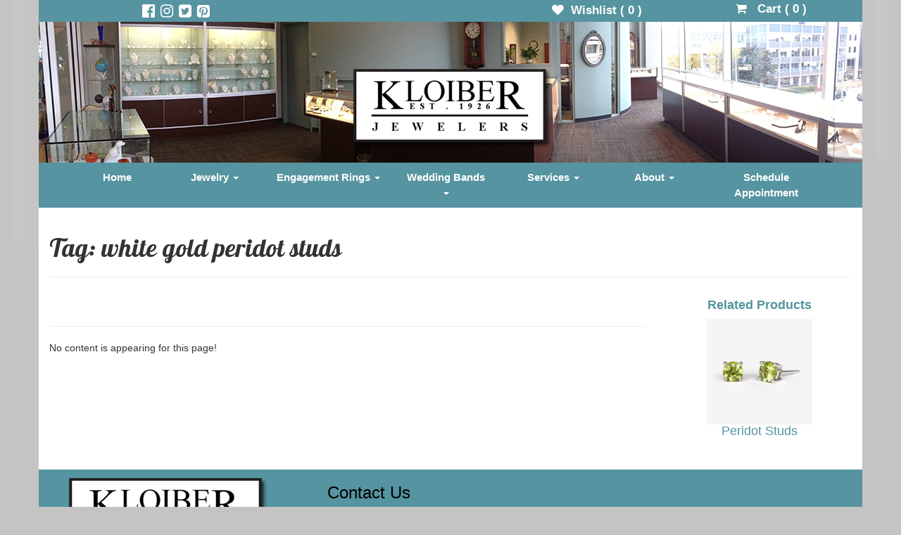

--- FILE ---
content_type: text/html; charset=UTF-8
request_url: https://www.kloiberjewelers.com/tag/white-gold-peridot-studs/
body_size: 5149
content:
<!DOCTYPE html>
<html lang="en">
  <head>
    <meta charset="utf-8">
    <meta http-equiv="X-UA-Compatible" content="IE=edge">
    <meta name="viewport" content="width=device-width, initial-scale=1">
    <!-- The above 3 meta tags *must* come first in the head; any other head content must come *after* these tags -->
    <title>
    	Tag: White Gold Peridot Studs  |  Kloiber Jewelers    </title>
    
    <link rel='dns-prefetch' href='//s.w.org' />
<link rel="alternate" type="application/rss+xml" title="Kloiber Jewelers &raquo; white gold peridot studs Tag Feed" href="https://www.kloiberjewelers.com/tag/white-gold-peridot-studs/feed/" />
		<script type="text/javascript">
			window._wpemojiSettings = {"baseUrl":"https:\/\/s.w.org\/images\/core\/emoji\/11\/72x72\/","ext":".png","svgUrl":"https:\/\/s.w.org\/images\/core\/emoji\/11\/svg\/","svgExt":".svg","source":{"concatemoji":"https:\/\/www.kloiberjewelers.com\/wp-includes\/js\/wp-emoji-release.min.js?ver=4.9.26"}};
			!function(e,a,t){var n,r,o,i=a.createElement("canvas"),p=i.getContext&&i.getContext("2d");function s(e,t){var a=String.fromCharCode;p.clearRect(0,0,i.width,i.height),p.fillText(a.apply(this,e),0,0);e=i.toDataURL();return p.clearRect(0,0,i.width,i.height),p.fillText(a.apply(this,t),0,0),e===i.toDataURL()}function c(e){var t=a.createElement("script");t.src=e,t.defer=t.type="text/javascript",a.getElementsByTagName("head")[0].appendChild(t)}for(o=Array("flag","emoji"),t.supports={everything:!0,everythingExceptFlag:!0},r=0;r<o.length;r++)t.supports[o[r]]=function(e){if(!p||!p.fillText)return!1;switch(p.textBaseline="top",p.font="600 32px Arial",e){case"flag":return s([55356,56826,55356,56819],[55356,56826,8203,55356,56819])?!1:!s([55356,57332,56128,56423,56128,56418,56128,56421,56128,56430,56128,56423,56128,56447],[55356,57332,8203,56128,56423,8203,56128,56418,8203,56128,56421,8203,56128,56430,8203,56128,56423,8203,56128,56447]);case"emoji":return!s([55358,56760,9792,65039],[55358,56760,8203,9792,65039])}return!1}(o[r]),t.supports.everything=t.supports.everything&&t.supports[o[r]],"flag"!==o[r]&&(t.supports.everythingExceptFlag=t.supports.everythingExceptFlag&&t.supports[o[r]]);t.supports.everythingExceptFlag=t.supports.everythingExceptFlag&&!t.supports.flag,t.DOMReady=!1,t.readyCallback=function(){t.DOMReady=!0},t.supports.everything||(n=function(){t.readyCallback()},a.addEventListener?(a.addEventListener("DOMContentLoaded",n,!1),e.addEventListener("load",n,!1)):(e.attachEvent("onload",n),a.attachEvent("onreadystatechange",function(){"complete"===a.readyState&&t.readyCallback()})),(n=t.source||{}).concatemoji?c(n.concatemoji):n.wpemoji&&n.twemoji&&(c(n.twemoji),c(n.wpemoji)))}(window,document,window._wpemojiSettings);
		</script>
		<style type="text/css">
img.wp-smiley,
img.emoji {
	display: inline !important;
	border: none !important;
	box-shadow: none !important;
	height: 1em !important;
	width: 1em !important;
	margin: 0 .07em !important;
	vertical-align: -0.1em !important;
	background: none !important;
	padding: 0 !important;
}
</style>
<link rel='stylesheet' id='bootstrap_css-css'  href='https://www.kloiberjewelers.com/wp-content/themes/kloiber-bootstrap/css/bootstrap.min.css?ver=4.9.26' type='text/css' media='all' />
<link rel='stylesheet' id='font_awescome_css-css'  href='https://www.kloiberjewelers.com/wp-content/themes/kloiber-bootstrap/css/font-awesome.min.css?ver=4.9.26' type='text/css' media='all' />
<link rel='stylesheet' id='main_css-css'  href='https://www.kloiberjewelers.com/wp-content/themes/kloiber-bootstrap/style.css?ver=4.9.26' type='text/css' media='all' />
<link rel='stylesheet' id='KJ-contact-us-plugin-front-end-css'  href='https://www.kloiberjewelers.com/wp-content/plugins/kj-contact-us/css/front-end.css?ver=4.9.26' type='text/css' media='all' />
<link rel='stylesheet' id='KJ-club-plugin-front-end-css'  href='https://www.kloiberjewelers.com/wp-content/plugins/kj_club/css/front-end.css?ver=4.9.26' type='text/css' media='all' />
<script type='text/javascript' src='https://www.kloiberjewelers.com/wp-includes/js/jquery/jquery.js?ver=1.12.4'></script>
<script type='text/javascript' src='https://www.kloiberjewelers.com/wp-includes/js/jquery/jquery-migrate.min.js?ver=1.4.1'></script>
<link rel='https://api.w.org/' href='https://www.kloiberjewelers.com/wp-json/' />
<link rel="EditURI" type="application/rsd+xml" title="RSD" href="https://www.kloiberjewelers.com/xmlrpc.php?rsd" />
<link rel="wlwmanifest" type="application/wlwmanifest+xml" href="https://www.kloiberjewelers.com/wp-includes/wlwmanifest.xml" /> 
<meta name="generator" content="WordPress 4.9.26" />
	<!-- GOOGLE ANALYTICS CODE -->
	<script>
		  (function(i,s,o,g,r,a,m){i['GoogleAnalyticsObject']=r;i[r]=i[r]||function(){
		  (i[r].q=i[r].q||[]).push(arguments)},i[r].l=1*new Date();a=s.createElement(o),
		  m=s.getElementsByTagName(o)[0];a.async=1;a.src=g;m.parentNode.insertBefore(a,m)
		  })(window,document,'script','https://www.google-analytics.com/analytics.js','ga');
		
		  ga('create', 'UA-18433105-1', 'auto');
		  ga('send', 'pageview');
	
	</script>
		<!-- Facebook Pixel Code -->
		<script>
			!function(f,b,e,v,n,t,s)
			{if(f.fbq)return;n=f.fbq=function(){n.callMethod?
			n.callMethod.apply(n,arguments):n.queue.push(arguments)};
			if(!f._fbq)f._fbq=n;n.push=n;n.loaded=!0;n.version='2.0';
			n.queue=[];t=b.createElement(e);t.async=!0;
			t.src=v;s=b.getElementsByTagName(e)[0];
			s.parentNode.insertBefore(t,s)}(window,document,'script',
			'https://connect.facebook.net/en_US/fbevents.js');
			fbq('init', '520883201645698'); 
			//fbq('track', 'PageView');
			
					</script>
		<noscript>
			<img height="1" width="1" src="https://www.facebook.com/tr?id=520883201645698&ev=PageView&noscript=1" />
		</noscript>
		<!-- End Facebook Pixel Code -->
    <link rel="icon" href="https://www.kloiberjewelers.com/wp-content/uploads/2016/12/cropped-diamond-32x32.png" sizes="32x32" />
<link rel="icon" href="https://www.kloiberjewelers.com/wp-content/uploads/2016/12/cropped-diamond-192x192.png" sizes="192x192" />
<link rel="apple-touch-icon-precomposed" href="https://www.kloiberjewelers.com/wp-content/uploads/2016/12/cropped-diamond-180x180.png" />
<meta name="msapplication-TileImage" content="https://www.kloiberjewelers.com/wp-content/uploads/2016/12/cropped-diamond-270x270.png" />
    
    <script src="https://www.google.com/recaptcha/api.js" async defer></script>  
        
  </head>
  <body class="archive tag tag-white-gold-peridot-studs tag-2161"  >
  	  <div class="container">
            <div class="row" id="social-bar">
                  <div class="col-xs-2 col-xs-offset-1 hidden-xs" id="hdrIcons">
                        <a href="https://www.facebook.com/KloiberJewelers"><i class="fa fa-facebook-official" aria-hidden="true"></i></a>
                        <a href="https://www.instagram.com/kloiberjewelers/"><i class="fa fa-instagram" aria-hidden="true"></i></a>
                        <a href="https://twitter.com/KloiberJewelers"><i class="fa fa-twitter-square" aria-hidden="true"></i></a>
                        <a href="https://www.pinterest.com/kloiberjewelers/"><i class="fa fa-pinterest-square" aria-hidden="true"></i></a>
                  </div>
                  <div class="col-xs-5 col-xs-offset-4 hidden-xs">
                                          <div id="wishCart" class="col-md-5">
                            <a href="https://www.kloiberjewelers.com/wishlist/" >
                              <i class="fa fa-heart" aria-hidden="true"></i>&nbsp;&nbsp;Wishlist ( <span id="wishlistCnt">0</span> )
                            </a>
                        </div>
                        <div class="col-md-6 col-md-offset-1">
                                                        <a href="https://www.kloiberjewelers.com/cart/" >
                                <i class="fa fa-shopping-cart" aria-hidden="true"></i>&nbsp;&nbsp; Cart ( <span id="shopingCartCnt">0</span> )
                              </a>
                                                  </div>
                  </div>
            </div>
            <div class="row">
            <div class="col-xs-12" id="header-img-bar">
                    
                                    <a href="https://www.kloiberjewelers.com" alt="Visit our homepage!">
                                        <div id="logoContainer">
                        
                                <img class="kloiberLogo img-responsive" src='https://www.kloiberjewelers.com/wp-content/themes/kloiber-bootstrap/img/Kloiber_logo_large.png' alt='Kloiber Jewelers'></a>
                        </div>   
                                    </a>
                                                
                </div>

                <img class="banner img-responsive" id="header-banner" src="https://www.kloiberjewelers.com/wp-content/themes/kloiber-bootstrap/img/Kloiber-Jewelers-1170x200.jpg" alt="Kloiber Jewelers" />
                <!-- <h3 class="text-muted"> -->
                            
                <!--  </h3> -->
            </div>
          
        <div class="row">  
          <nav class="navbar navbar-default col-xs-12" id="headerNav" >
            <div class="container-fluid">
              <div class="navbar-header">
                <button type="button" class="navbar-toggle collapsed" data-toggle="collapse" data-target="#navbar" aria-expanded="false" aria-controls="navbar">
                  <span class="sr-only">Toggle navigation</span>
                  <span class="icon-bar"></span>
                  <span class="icon-bar"></span>
                  <span class="icon-bar"></span>
                </button>


                <a class="navbar-brand visible-xs" href="https://www.kloiberjewelers.com" id="xsLogo" >

               
 <img class="img-responsive" style="height: 50px;" src='https://www.kloiberjewelers.com/wp-content/themes/kloiber-bootstrap/img/Kloiber_logo_large.png' alt='Kloiber Jewelers' />
                </a>


              </div>
              <div id="navbar" class="navbar-collapse collapse">
                  <ul id="kj-upper-nav" class="nav nav-justified"><li id="menu-item-3956" class="menu-item menu-item-type-post_type menu-item-object-page menu-item-home menu-item-3956"><a title="Home" href="https://www.kloiberjewelers.com/">Home</a></li>
<li id="menu-item-3961" class="menu-item menu-item-type-custom menu-item-object-custom menu-item-has-children menu-item-3961 dropdown"><a title="Jewelry" href="http://www.kloiberjewelers.com/jewelry/" class="dropdown-toggle" aria-haspopup="true">Jewelry <span class="caret"></span></a>
<ul role="menu" class=" dropdown-menu">
	<li id="menu-item-4352" class="menu-item menu-item-type-custom menu-item-object-custom menu-item-4352"><a title="Bracelets" href="http://www.kloiberjewelers.com/jewelry/bracelets">Bracelets</a></li>
	<li id="menu-item-4347" class="menu-item menu-item-type-custom menu-item-object-custom menu-item-4347"><a title="Earrings" href="http://www.kloiberjewelers.com/jewelry/earrings">Earrings</a></li>
	<li id="menu-item-4348" class="menu-item menu-item-type-custom menu-item-object-custom menu-item-4348"><a title="Necklaces" href="http://www.kloiberjewelers.com/jewelry/necklaces">Necklaces</a></li>
	<li id="menu-item-4349" class="menu-item menu-item-type-custom menu-item-object-custom menu-item-4349"><a title="Pendants" href="http://www.kloiberjewelers.com/jewelry/pendants">Pendants</a></li>
	<li id="menu-item-4350" class="menu-item menu-item-type-custom menu-item-object-custom menu-item-4350"><a title="Rings" href="http://www.kloiberjewelers.com/jewelry/rings">Rings</a></li>
	<li id="menu-item-4628" class="menu-item menu-item-type-post_type menu-item-object-page menu-item-4628"><a title="Birthstone Guide" href="https://www.kloiberjewelers.com/services/birthstone-guide/">Birthstone Guide</a></li>
	<li id="menu-item-9500" class="menu-item menu-item-type-custom menu-item-object-custom menu-item-9500"><a title="Anniversary Jewelry Guide" href="https://www.kloiberjewelers.com/informational/anniversary-gemstones/">Anniversary Jewelry Guide</a></li>
	<li id="menu-item-7506" class="menu-item menu-item-type-custom menu-item-object-custom menu-item-7506"><a title="All Jewelry" href="http://www.kloiberjewelers.com/jewelry/">All Jewelry</a></li>
</ul>
</li>
<li id="menu-item-3962" class="menu-item menu-item-type-custom menu-item-object-custom menu-item-has-children menu-item-3962 dropdown"><a title="Engagement Rings" href="http://www.kloiberjewelers.com/jewelry/engagement-rings" class="dropdown-toggle" aria-haspopup="true">Engagement Rings <span class="caret"></span></a>
<ul role="menu" class=" dropdown-menu">
	<li id="menu-item-7492" class="menu-item menu-item-type-custom menu-item-object-custom menu-item-7492"><a title="Engagement Rings" href="http://www.kloiberjewelers.com/jewelry/engagement-rings/">Engagement Rings</a></li>
	<li id="menu-item-4629" class="menu-item menu-item-type-post_type menu-item-object-page menu-item-4629"><a title="The 4 C’s of Diamonds" href="https://www.kloiberjewelers.com/services/diamonds/">The 4 C’s of Diamonds</a></li>
	<li id="menu-item-7694" class="menu-item menu-item-type-custom menu-item-object-custom menu-item-7694"><a title="Frequently Asked Questions" href="https://www.kloiberjewelers.com/informational/shopping-for-a-kloiber-jewelers-engagement-ring/">Frequently Asked Questions</a></li>
</ul>
</li>
<li id="menu-item-8284" class="menu-item menu-item-type-custom menu-item-object-custom menu-item-has-children menu-item-8284 dropdown"><a title="Wedding Bands" href="https://www.kloiberjewelers.com/jewelry/wedding-bands" class="dropdown-toggle" aria-haspopup="true">Wedding Bands <span class="caret"></span></a>
<ul role="menu" class=" dropdown-menu">
	<li id="menu-item-4392" class="menu-item menu-item-type-custom menu-item-object-custom menu-item-4392"><a title="Diamond Wedding Bands" href="http://www.kloiberjewelers.com/jewelry/diamond-bands/">Diamond Wedding Bands</a></li>
	<li id="menu-item-4391" class="menu-item menu-item-type-custom menu-item-object-custom menu-item-4391"><a title="Wedding Bands (No Diamonds)" href="https://www.kloiberjewelers.com/jewelry/wedding-bands">Wedding Bands (No Diamonds)</a></li>
</ul>
</li>
<li id="menu-item-4625" class="menu-item menu-item-type-post_type menu-item-object-page menu-item-has-children menu-item-4625 dropdown"><a title="Services" href="https://www.kloiberjewelers.com/services/" class="dropdown-toggle" aria-haspopup="true">Services <span class="caret"></span></a>
<ul role="menu" class=" dropdown-menu">
	<li id="menu-item-4627" class="menu-item menu-item-type-post_type menu-item-object-page menu-item-4627"><a title="Custom Design" href="https://www.kloiberjewelers.com/services/custom-designs/">Custom Design</a></li>
	<li id="menu-item-9380" class="menu-item menu-item-type-post_type menu-item-object-page menu-item-9380"><a title="Jewelry Repairs" href="https://www.kloiberjewelers.com/jewelry-repairs/">Jewelry Repairs</a></li>
	<li id="menu-item-9384" class="menu-item menu-item-type-post_type menu-item-object-page menu-item-9384"><a title="Watch Repairs" href="https://www.kloiberjewelers.com/watch-repairs/">Watch Repairs</a></li>
	<li id="menu-item-9318" class="menu-item menu-item-type-custom menu-item-object-custom menu-item-9318"><a title="Jewelry Appraisals" href="https://www.kloiberjewelers.com/informational/commonly-asked-questions-jewelry-appraisals/">Jewelry Appraisals</a></li>
	<li id="menu-item-11589" class="menu-item menu-item-type-custom menu-item-object-custom menu-item-11589"><a title="Jewelry Redesign" href="https://www.kloiberjewelers.com/custom-design/jewelry-redesign/">Jewelry Redesign</a></li>
	<li id="menu-item-4626" class="menu-item menu-item-type-post_type menu-item-object-page menu-item-4626"><a title="Add-A-Pearl" href="https://www.kloiberjewelers.com/services/add-a-pearl/">Add-A-Pearl</a></li>
	<li id="menu-item-7507" class="menu-item menu-item-type-custom menu-item-object-custom menu-item-7507"><a title="All Services" href="https://www.kloiberjewelers.com/services/">All Services</a></li>
</ul>
</li>
<li id="menu-item-7029" class="menu-item menu-item-type-post_type menu-item-object-page menu-item-has-children menu-item-7029 dropdown"><a title="About" href="https://www.kloiberjewelers.com/about-us/" class="dropdown-toggle" aria-haspopup="true">About <span class="caret"></span></a>
<ul role="menu" class=" dropdown-menu">
	<li id="menu-item-7508" class="menu-item menu-item-type-custom menu-item-object-custom menu-item-7508"><a title="About Kloiber Jewelers" href="https://www.kloiberjewelers.com/about-us/">About Kloiber Jewelers</a></li>
	<li id="menu-item-7487" class="menu-item menu-item-type-post_type menu-item-object-page menu-item-7487"><a title="What Makes Us Special?" href="https://www.kloiberjewelers.com/about-us/what-makes-us-special/">What Makes Us Special?</a></li>
	<li id="menu-item-11149" class="menu-item menu-item-type-custom menu-item-object-custom menu-item-11149"><a title="Our Social Responsibility Mission" href="https://www.kloiberjewelers.com/uncategorized/our-social-responsibility-m">Our Social Responsibility Mission</a></li>
	<li id="menu-item-7017" class="menu-item menu-item-type-post_type menu-item-object-page menu-item-7017"><a title="Testimonials" href="https://www.kloiberjewelers.com/testimoials/">Testimonials</a></li>
	<li id="menu-item-15428" class="menu-item menu-item-type-post_type menu-item-object-page menu-item-15428"><a title="Terms and Conditions" href="https://www.kloiberjewelers.com/terms-and-conditions/">Terms and Conditions</a></li>
	<li id="menu-item-16466" class="menu-item menu-item-type-post_type menu-item-object-page menu-item-16466"><a title="Contact Us" href="https://www.kloiberjewelers.com/contact-us/">Contact Us</a></li>
</ul>
</li>
<li id="menu-item-12398" class="menu-item menu-item-type-custom menu-item-object-custom menu-item-12398"><a title="Schedule Appointment" href="https://calendly.com/kloiberjewelers/appointment">Schedule Appointment</a></li>
</ul>              </div><!--/.nav-collapse -->
            </div><!--/.container-fluid -->
          </nav>
        </div>        <div class="row">
      	<div class="col-xs-12">
      		<div class="page-header">
				<h1>Tag:   white gold peridot studs</h1>
			</div>
      	</div>
      </div>
      <div class="row">
            	<div class="col-md-9">
            			
      				<div class="page-header">
      					<h1></h1>
      				</div>
      				<p>No content is appearing for this page!</p>
      			
      			      	</div> 	<!-- end of div col-md-9  or div col-xs-12 -->

 		 			<div class="col-md-3">
 			<h4 class="text-center" ><a href="https://www.kloiberjewelers.com/jewelry">Related Products</h4></a> 								<div class="col-xs-12 text-center">
							 <a href="https://www.kloiberjewelers.com/jewelry-item/peridot-studs-2">
							 	<img src="https://www.kloiberjewelers.com/wp-content/uploads/2025/11/peridot-studs-150x150.jpg" />
							 	<h4 class="media-heading">Peridot Studs</h4>
							 </a>
							 <br />
						  	 <br />
						</div>
		
					</div>
	   

		
		    </div>    
						<div class="row">
							<div class="col-xs-12 footer-widgets">
																	<div id="primary-sidebar"  role="complementary">
										<div id="kj_logo_widget-2" class="widget widget_kj_logo_widget col-xs-12 col-sm-4 footer-widget">	

<div id="KJ_logo_widget">
	<div>
	 	<img class="img-responsive" src="https://www.kloiberjewelers.com/wp-content/themes/kloiber-bootstrap/img/Kloiber_logo_large.png" />	
	</div>
	<div id="logo_box">
		
			<p>A full service Milwaukee jeweler specializing in custom designed jewelry and engagement rings. We hand select pieces from across the world and are proud to offer the latest trends in fine jewelry.</p>
	<p><br /><a title='Kloiber Jeweler&#39;s Shipping and Return Policy' alt='Visit our Shipping and Return Policy Page' class='policyLink' href='https://www.kloiberjewelers.com/shipping-and-return-policy/'>Shipping and Return Policy</a>&nbsp;|&nbsp;<a title='Kloiber Jeweler&#39;s Privacy Policy' alt='Visit our Privacy Policy Page' class='policyLink' href='https://www.kloiberjewelers.com/privacy-policy/'>Privacy Policy</a>.</p>	</div>
</div>

</div><div id="kj_contact_us_widget-2" class="widget widget_kj_contact_us_widget col-xs-12 col-sm-4 footer-widget">	
		<div id="KJ_contact_us_widget">
								<a href="http://kloiberjewelers.com/dev/contact-us/">		
			<h3 class="widget-title">Contact Us</h3>					</a>
					<ul class="col-xs-12">
						<li>	
				<ul>

					<li><i class="fa fa-map-marker"></i></li>
					<li>
						<a title="Get directions to Kloiber Jewelers" alt= href="http://maps.google.com/?q=777+East+Wisconsin+Avenue%0D%0AMilwaukee%2C+WI+53202">						<address>
						Kloiber Jewelers<br />777 East Wisconsin Avenue<br />
Milwaukee, WI 53202						</address>
						</a>					</li>
										
					
				</ul>
			</li>
							<li>
					<ul>
						<li><i class="fa fa-phone"></i></li>
						<li>
							<a title="Call Kloiber Jewelers" href="tel:414-276-2457" >414-276-2457</a> 
						</li>
					</ul>
				</li>
								
								<li>
					<ul>
						<li><i class="fa fa-envelope"></i></li>
						<li>
							<a title="Email Kloiber Jewelers" href="mailto:info@kloiberjewelers.com" >info@kloiberjewelers.com</a> 						</li>
					</ul>
				</li>
								
				<li>
					<ul>
						<li><i class="fa fa-clock-o"></i></li>
						<li>Monday - Friday: 10am - 5pm<br />
Saturdays by Appointment</li>
					</ul>
				</li>
			
					</ul>
		</div>
</div>									</div><!-- #primary-sidebar -->
															</div> <!-- end footer widgets -->	
						</div>
				</div><!-- end row #secondary -->	
			</div> <!-- this seems like the white background actually --> 
		</div> <!-- end white background -->  
    </div> <!-- /close container  -->

	<footer class="text-center">
	    <p>&copy; 
	    Kloiber Jewelers 2026</p>
	</footer>    
<!-- Bootstrap core JavaScript
    ================================================== -->
    <!-- Placed at the end of the document so the pages load faster -->
	<script type='text/javascript' src='https://www.kloiberjewelers.com/wp-content/themes/kloiber-bootstrap/js/bootstrap.min.js?ver=4.9.26'></script>
<script type='text/javascript' src='https://www.kloiberjewelers.com/wp-content/themes/kloiber-bootstrap/js/js.cookie.js?ver=4.9.26'></script>
<script type='text/javascript' src='https://www.kloiberjewelers.com/wp-content/themes/kloiber-bootstrap/js/theme.js?ver=4.9.26'></script>
<script type='text/javascript'>
/* <![CDATA[ */
var postlove = {"ajax_url":"https:\/\/www.kloiberjewelers.com\/wp-admin\/admin-ajax.php"};
var findCatDescription = {"ajax_url":"https:\/\/www.kloiberjewelers.com\/wp-admin\/admin-ajax.php"};
/* ]]> */
</script>
<script type='text/javascript' src='https://www.kloiberjewelers.com/wp-content/themes/kloiber-bootstrap/js/products-ajax.js?ver=4.9.26'></script>
<script type='text/javascript' src='https://www.kloiberjewelers.com/wp-includes/js/wp-embed.min.js?ver=4.9.26'></script>
  </body>
</html>


--- FILE ---
content_type: text/javascript
request_url: https://www.kloiberjewelers.com/wp-content/themes/kloiber-bootstrap/js/products-ajax.js?ver=4.9.26
body_size: 2020
content:
jQuery(document).ready(function($) {

	$(window).bind('popstate', function(){
  		window.location.href = window.location.href;
  	});
  	
  	function toTitleCase(str) {
	    return str.replace(/(?:^|\s)\w/g, function(match) {
	        return match.toUpperCase();
	    });
	}

	function setCookiesWithChecks(){

		var allCatCheckboxes = $('div.categoryWell input:checkbox');
		var checkedCats = outputCheckedBoxToArray( allCatCheckboxes );

		var allMetalCheckboxes = $('div.metalWell input:checkbox');
		var checkedMetals = outputCheckedBoxToArray( allMetalCheckboxes );

		var allGemCheckboxes = $('div.gemstoneWell input:checkbox');
		var checkedGems = outputCheckedBoxToArray( allGemCheckboxes );

		var lowPrice = $('select#low').val(); 
		var highPrice = $('select#high').val(); 

		var checkedPrices = [lowPrice, highPrice];

		Cookies.set( 'byCat', checkedCats.toString(), { expires: 1, path: '/' });
		Cookies.set( 'byMetal', checkedMetals.toString(), { expires: 1, path: '/'});
		
		console.log( checkedMetals.toString() );
		
		Cookies.set( 'byGem', checkedGems.toString(), { expires: 1, path: '/' });
		Cookies.set( 'byPrice', checkedPrices.toString(), { expires: 1, path: '/' });

		runAJAX(checkedCats, checkedMetals, checkedGems, checkedPrices );

	}

	function outputCheckedBoxToArray( allCheckboxes ){

		var checkedboxes = []; 

		$.each( allCheckboxes, function( key, value ){

			if( $( value ).is(":checked") ){
				 var nameOfCheckbox = $( value ).parent().text().trim().replace("'", '');
				 checkedboxes.push( nameOfCheckbox );
			}
		});

		return checkedboxes;
	}

	function catNameFromSlug( slug ){
		var data = jQuery.ajax({
			url : findCatDescription.ajax_url,
			type : 'post',
			data : {
				action : 'get_cat_description',
				catSlug: slug
			},
			async: false,
			success : function( data ) {
				return data
				
			}
		}).responseText;	

		return data;
	}

	function runAJAX( byCat, byMetal, byGem, byPrice ){

	 	var catDescrip = catNameFromSlug( byCat[0] );


		var baseurl  = $('div#baseURL').text();
		var basepage = $('div#basePage').text().replace(/\D/g,'');

		console.log( basepage );

		jQuery.ajax({
			url : postlove.ajax_url,
			type : 'post',
			data : {
				action : 'post_love_add_love',
				cat: byCat,
				metal: byMetal,
				gem: byGem, 
				price: byPrice,
				paged: basepage
			},
			success : function( response ) {

				//console.log( response );

				$('div#productsContainer').html(response);

				if( byCat[0] ){
					$('h1#cpt-title').text( byCat[0] );

					$('div#cat-description').html( catDescrip );
		
					//console.log( pageurl );
					//dynamically change the URL to match the returned data
					var pageurl = baseurl + "/jewelry/";
				 		
				 	var stateObj = { pageurl: pageurl };

				 	var catName = byCat[0].toLowerCase().replace(' ', '-');

				 	window.history.pushState(stateObj, "", pageurl + catName );

					//change the title of the page
					var val = $("title").text();
					var afterPipe = val.substr(val.indexOf("|") - 1)
					var newTitle  = toTitleCase( catName ) + afterPipe;
					
					$('title').text( newTitle );
					
				} else {
					//console.log( pageurl );
					//dynamically change the URL to match the returned data
					var pageurl =  baseurl + "/jewelry/";
				 		
				 	var stateObj = { pageurl: pageurl };

				 	window.history.pushState(stateObj, "", pageurl);

				 	$('h1#cpt-title').text( 'Jewelry' );
				}
			},    
			beforeSend: function(){
		        // Code to display spinner
		        $('div#productsContainer').hide();
		        $('div#loaderContainer').show()
		    },
		    complete: function(){
		        // Code to hide spinner.
		        $('div#loaderContainer').hide();
		        $('div#productsContainer').show();
		        
		        ga('send', 'pageview');
		    }
		});
	}

	function checkOrUncheck( allCheckboxes, theCookie  ){

		//var allCheckboxes = $('div.metalWell input:checkbox');

		//var theCookie = Cookies.get('byMetal')

		$.each( allCheckboxes, function( key, value ){
			 var nameOfCheckbox = $( value ).parent().text().trim();

			 if( typeof wishlistStr != "undefined" ){
			 	var cookieArray = theCookie.split(',');
			 } else {
			 	var cookieArray = [];
			 }
			 
			 if( $.inArray( nameOfCheckbox, cookieArray) ){
			 	$(this).prop("checked", true);
			 } else {
			 	//  Uncheck
				$(this).prop("checked", false);
			 }
		});

	}

	$('div.categoryWell input:checkbox ').click(function (){

		if( !$(this).prop('checked') ){

			$(this).prop('checked', false );

		} else {

			$('div.categoryWell input:checkbox ').prop("checked", false);
			$(this).prop('checked', true);

		}

		setCookiesWithChecks();
	});

	$('div.metalWell input:checkbox').click(function(){
		setCookiesWithChecks();
	});

	$('div.gemstoneWell input:checkbox').click(function(){
		setCookiesWithChecks()
	});

	$('div.priceWell select').change(function(){
		setCookiesWithChecks();
	});

	//deleted 121616 not sure its needed
	// var allMetalCheckboxes = $('div.metalWell input:checkbox');
	// var metalCookie   = theCookie = Cookies.get('byMetal');

	// checkOrUncheck( allMetalCheckboxes, metalCookie);


	// AJAX for adding item to wishlist 

	function clear( x ){
		return x.substring(2, (x.length - 2 ) );
	}

	function clearWishlist( inputArray ){

		var clearedWishlist = [];

		for (i = 0; i < inputArray.length; i++) { 
		    clearedWishlist[i] = clear( inputArray[i] );
		}
		return clearedWishlist;
	}

	function wishlistPosition( wishlistStr, clearProdNum ){

		if( (wishlistStr ) && ( typeof wishlistStr != "undefined" ) ){
			var wishlist 		= wishlistStr.split(',');
			var clearedWishlist = clearWishlist( wishlist );
		} else {
			var wishlist 		= [];
			var clearedWishlist = [];
		}

		var index = clearedWishlist.indexOf( clearProdNum );
		
		return [ wishlist, clearedWishlist, index ];		
	}

	function updateListCount(){

		var wishlistStr = Cookies.get('wishlist');

		if( (wishlistStr ) && ( typeof wishlistStr != "undefined" ) ){
			var wishlist 		= wishlistStr.split(',');
		} else {
			var wishlist 		= [];
		}

		$('span#wishlistCnt').text( wishlist.length );

	}

	$('button.heartBtn').click(function ( e ){

		var prodNum = $(this).attr('data-prodNum');

		var clearProdNum = clear( prodNum );

		var wishlistStr = Cookies.get('wishlist');

		var wishlistArray = wishlistPosition( wishlistStr, clearProdNum );

		var wishlist 		= wishlistArray[0];
		var clearedWishlist	= wishlistArray[1];
		var index 			= wishlistArray[2]; 

		if( index != -1 ){

			var removed = wishlist.splice( index, 1 );

			Cookies.set( 'wishlist', wishlist.toString(), { expires: 1, path: '/' });
			
			updateListCount();

			$( this ).children('i').removeClass( " fa fa-heart greenHeart " ).addClass('fa fa-heart-o');

		} else {		

			wishlist.push( prodNum );

			Cookies.set( 'wishlist', wishlist.toString(), { expires: 1, path: '/' });

			updateListCount();

			$( this ).children('i').removeClass('fa fa-heart-o').addClass(" fa fa-heart greenHeart ");

		}

		e.preventDefault();
	});

	$('button#singleProdBtn').click( function( e ){	
		

		var prodNum = $(this).attr('data-prodNum');

		var clearProdNum = clear( prodNum );

		var wishlistStr = Cookies.get('wishlist');

		var wishlistArray = wishlistPosition( wishlistStr, clearProdNum );

		var wishlist 		= wishlistArray[0];
		var clearedWishlist	= wishlistArray[1];
		var index 			= wishlistArray[2]; 

		if( index != -1 ){
			var removed = wishlist.splice( index, 1 );

			Cookies.set( 'wishlist', wishlist.toString(), { expires: 1, path: '/' });
			
			updateListCount();

			$( this ).removeClass(" kGreen ").html('<i class="fa fa-heart-o" aria-hidden="true"></i>&nbsp;Add to Wishlist');


		} else {

			wishlist.push( prodNum );

			Cookies.set( 'wishlist', wishlist.toString(), { expires: 1, path: '/' });

			updateListCount();

			$( this ).addClass(" kGreen ").html('<i class="fa fa-heart" aria-hidden="true"></i>&nbsp;On Wishlist');

		}

		 //wishlistPosition( wishlistStr, clearProdNum );
		// $( this ).addClass(' kGreen ');


		// kGreen

		e.preventDefault();
	});


	//Hide or expand the catgory pickers on left  

	function findWindowSize(){
		var width = $(window).width();

		if( width < 992 ) {
			$('#collapseOne, #collapseTwo, #collapseThree, #collapseFour').collapse('hide');
			//alert("hello");
		} else {
			$('#collapseOne, #collapseTwo, #collapseThree, #collapseFour').collapse('show');
		}
	}
	
	findWindowSize();

	$( window ).resize(function() {
	  findWindowSize();
	});

});